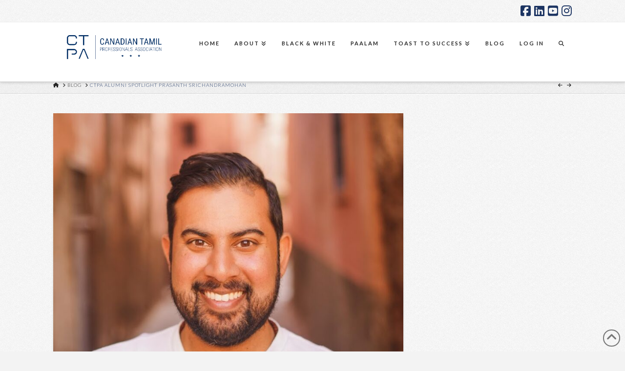

--- FILE ---
content_type: text/html; charset=UTF-8
request_url: https://tamilprofessional.ca/2022/07/ctpa-alumni-spotlight-prasanth-srichandramohan/
body_size: 15257
content:
<!DOCTYPE html>
<html class="no-js" lang="en-CA">
<head>
<meta charset="UTF-8">
<meta name="viewport" content="width=device-width, initial-scale=1.0">
<link rel="pingback" href="https://tamilprofessional.ca/xmlrpc.php">
<title>CTPA Alumni Spotlight Prasanth Srichandramohan | Canadian Tamil Professional Association</title>
<meta name='robots' content='max-image-preview:large' />
	<style>img:is([sizes="auto" i], [sizes^="auto," i]) { contain-intrinsic-size: 3000px 1500px }</style>
	<link rel='dns-prefetch' href='//fonts.googleapis.com' />
<link rel="alternate" type="application/rss+xml" title="Canadian Tamil Professional Association &raquo; Feed" href="https://tamilprofessional.ca/feed/" />
<link rel="alternate" type="application/rss+xml" title="Canadian Tamil Professional Association &raquo; Comments Feed" href="https://tamilprofessional.ca/comments/feed/" />
<link rel='stylesheet' id='wp-block-library-css' href='https://tamilprofessional.ca/wp-includes/css/dist/block-library/style.min.css?ver=6.8.3' type='text/css' media='all' />
<style id='wp-block-library-theme-inline-css' type='text/css'>
.wp-block-audio :where(figcaption){color:#555;font-size:13px;text-align:center}.is-dark-theme .wp-block-audio :where(figcaption){color:#ffffffa6}.wp-block-audio{margin:0 0 1em}.wp-block-code{border:1px solid #ccc;border-radius:4px;font-family:Menlo,Consolas,monaco,monospace;padding:.8em 1em}.wp-block-embed :where(figcaption){color:#555;font-size:13px;text-align:center}.is-dark-theme .wp-block-embed :where(figcaption){color:#ffffffa6}.wp-block-embed{margin:0 0 1em}.blocks-gallery-caption{color:#555;font-size:13px;text-align:center}.is-dark-theme .blocks-gallery-caption{color:#ffffffa6}:root :where(.wp-block-image figcaption){color:#555;font-size:13px;text-align:center}.is-dark-theme :root :where(.wp-block-image figcaption){color:#ffffffa6}.wp-block-image{margin:0 0 1em}.wp-block-pullquote{border-bottom:4px solid;border-top:4px solid;color:currentColor;margin-bottom:1.75em}.wp-block-pullquote cite,.wp-block-pullquote footer,.wp-block-pullquote__citation{color:currentColor;font-size:.8125em;font-style:normal;text-transform:uppercase}.wp-block-quote{border-left:.25em solid;margin:0 0 1.75em;padding-left:1em}.wp-block-quote cite,.wp-block-quote footer{color:currentColor;font-size:.8125em;font-style:normal;position:relative}.wp-block-quote:where(.has-text-align-right){border-left:none;border-right:.25em solid;padding-left:0;padding-right:1em}.wp-block-quote:where(.has-text-align-center){border:none;padding-left:0}.wp-block-quote.is-large,.wp-block-quote.is-style-large,.wp-block-quote:where(.is-style-plain){border:none}.wp-block-search .wp-block-search__label{font-weight:700}.wp-block-search__button{border:1px solid #ccc;padding:.375em .625em}:where(.wp-block-group.has-background){padding:1.25em 2.375em}.wp-block-separator.has-css-opacity{opacity:.4}.wp-block-separator{border:none;border-bottom:2px solid;margin-left:auto;margin-right:auto}.wp-block-separator.has-alpha-channel-opacity{opacity:1}.wp-block-separator:not(.is-style-wide):not(.is-style-dots){width:100px}.wp-block-separator.has-background:not(.is-style-dots){border-bottom:none;height:1px}.wp-block-separator.has-background:not(.is-style-wide):not(.is-style-dots){height:2px}.wp-block-table{margin:0 0 1em}.wp-block-table td,.wp-block-table th{word-break:normal}.wp-block-table :where(figcaption){color:#555;font-size:13px;text-align:center}.is-dark-theme .wp-block-table :where(figcaption){color:#ffffffa6}.wp-block-video :where(figcaption){color:#555;font-size:13px;text-align:center}.is-dark-theme .wp-block-video :where(figcaption){color:#ffffffa6}.wp-block-video{margin:0 0 1em}:root :where(.wp-block-template-part.has-background){margin-bottom:0;margin-top:0;padding:1.25em 2.375em}
</style>
<style id='classic-theme-styles-inline-css' type='text/css'>
/*! This file is auto-generated */
.wp-block-button__link{color:#fff;background-color:#32373c;border-radius:9999px;box-shadow:none;text-decoration:none;padding:calc(.667em + 2px) calc(1.333em + 2px);font-size:1.125em}.wp-block-file__button{background:#32373c;color:#fff;text-decoration:none}
</style>
<link rel='stylesheet' id='wp-components-css' href='https://tamilprofessional.ca/wp-includes/css/dist/components/style.min.css?ver=6.8.3' type='text/css' media='all' />
<link rel='stylesheet' id='wp-preferences-css' href='https://tamilprofessional.ca/wp-includes/css/dist/preferences/style.min.css?ver=6.8.3' type='text/css' media='all' />
<link rel='stylesheet' id='wp-block-editor-css' href='https://tamilprofessional.ca/wp-includes/css/dist/block-editor/style.min.css?ver=6.8.3' type='text/css' media='all' />
<link rel='stylesheet' id='wp-reusable-blocks-css' href='https://tamilprofessional.ca/wp-includes/css/dist/reusable-blocks/style.min.css?ver=6.8.3' type='text/css' media='all' />
<link rel='stylesheet' id='wp-patterns-css' href='https://tamilprofessional.ca/wp-includes/css/dist/patterns/style.min.css?ver=6.8.3' type='text/css' media='all' />
<link rel='stylesheet' id='wp-editor-css' href='https://tamilprofessional.ca/wp-includes/css/dist/editor/style.min.css?ver=6.8.3' type='text/css' media='all' />
<link rel='stylesheet' id='sjb_shortcode_block-cgb-style-css-css' href='https://tamilprofessional.ca/wp-content/plugins/simple-job-board/sjb-block/dist/blocks.style.build.css' type='text/css' media='all' />
<link rel='stylesheet' id='popup-maker-block-library-style-css' href='https://tamilprofessional.ca/wp-content/plugins/popup-maker/dist/packages/block-library-style.css?ver=dbea705cfafe089d65f1' type='text/css' media='all' />
<style id='ce4wp-subscribe-style-inline-css' type='text/css'>
.wp-block-ce4wp-subscribe{max-width:840px;margin:0 auto}.wp-block-ce4wp-subscribe .title{margin-bottom:0}.wp-block-ce4wp-subscribe .subTitle{margin-top:0;font-size:0.8em}.wp-block-ce4wp-subscribe .disclaimer{margin-top:5px;font-size:0.8em}.wp-block-ce4wp-subscribe .disclaimer .disclaimer-label{margin-left:10px}.wp-block-ce4wp-subscribe .inputBlock{width:100%;margin-bottom:10px}.wp-block-ce4wp-subscribe .inputBlock input{width:100%}.wp-block-ce4wp-subscribe .inputBlock label{display:inline-block}.wp-block-ce4wp-subscribe .submit-button{margin-top:25px;display:block}.wp-block-ce4wp-subscribe .required-text{display:inline-block;margin:0;padding:0;margin-left:0.3em}.wp-block-ce4wp-subscribe .onSubmission{height:0;max-width:840px;margin:0 auto}.wp-block-ce4wp-subscribe .firstNameSummary .lastNameSummary{text-transform:capitalize}.wp-block-ce4wp-subscribe .ce4wp-inline-notification{display:flex;flex-direction:row;align-items:center;padding:13px 10px;width:100%;height:40px;border-style:solid;border-color:orange;border-width:1px;border-left-width:4px;border-radius:3px;background:rgba(255,133,15,0.1);flex:none;order:0;flex-grow:1;margin:0px 0px}.wp-block-ce4wp-subscribe .ce4wp-inline-warning-text{font-style:normal;font-weight:normal;font-size:16px;line-height:20px;display:flex;align-items:center;color:#571600;margin-left:9px}.wp-block-ce4wp-subscribe .ce4wp-inline-warning-icon{color:orange}.wp-block-ce4wp-subscribe .ce4wp-inline-warning-arrow{color:#571600;margin-left:auto}.wp-block-ce4wp-subscribe .ce4wp-banner-clickable{cursor:pointer}.ce4wp-link{cursor:pointer}

.no-flex{display:block}.sub-header{margin-bottom:1em}


</style>
<style id='global-styles-inline-css' type='text/css'>
:root{--wp--preset--aspect-ratio--square: 1;--wp--preset--aspect-ratio--4-3: 4/3;--wp--preset--aspect-ratio--3-4: 3/4;--wp--preset--aspect-ratio--3-2: 3/2;--wp--preset--aspect-ratio--2-3: 2/3;--wp--preset--aspect-ratio--16-9: 16/9;--wp--preset--aspect-ratio--9-16: 9/16;--wp--preset--color--black: #000000;--wp--preset--color--cyan-bluish-gray: #abb8c3;--wp--preset--color--white: #ffffff;--wp--preset--color--pale-pink: #f78da7;--wp--preset--color--vivid-red: #cf2e2e;--wp--preset--color--luminous-vivid-orange: #ff6900;--wp--preset--color--luminous-vivid-amber: #fcb900;--wp--preset--color--light-green-cyan: #7bdcb5;--wp--preset--color--vivid-green-cyan: #00d084;--wp--preset--color--pale-cyan-blue: #8ed1fc;--wp--preset--color--vivid-cyan-blue: #0693e3;--wp--preset--color--vivid-purple: #9b51e0;--wp--preset--gradient--vivid-cyan-blue-to-vivid-purple: linear-gradient(135deg,rgba(6,147,227,1) 0%,rgb(155,81,224) 100%);--wp--preset--gradient--light-green-cyan-to-vivid-green-cyan: linear-gradient(135deg,rgb(122,220,180) 0%,rgb(0,208,130) 100%);--wp--preset--gradient--luminous-vivid-amber-to-luminous-vivid-orange: linear-gradient(135deg,rgba(252,185,0,1) 0%,rgba(255,105,0,1) 100%);--wp--preset--gradient--luminous-vivid-orange-to-vivid-red: linear-gradient(135deg,rgba(255,105,0,1) 0%,rgb(207,46,46) 100%);--wp--preset--gradient--very-light-gray-to-cyan-bluish-gray: linear-gradient(135deg,rgb(238,238,238) 0%,rgb(169,184,195) 100%);--wp--preset--gradient--cool-to-warm-spectrum: linear-gradient(135deg,rgb(74,234,220) 0%,rgb(151,120,209) 20%,rgb(207,42,186) 40%,rgb(238,44,130) 60%,rgb(251,105,98) 80%,rgb(254,248,76) 100%);--wp--preset--gradient--blush-light-purple: linear-gradient(135deg,rgb(255,206,236) 0%,rgb(152,150,240) 100%);--wp--preset--gradient--blush-bordeaux: linear-gradient(135deg,rgb(254,205,165) 0%,rgb(254,45,45) 50%,rgb(107,0,62) 100%);--wp--preset--gradient--luminous-dusk: linear-gradient(135deg,rgb(255,203,112) 0%,rgb(199,81,192) 50%,rgb(65,88,208) 100%);--wp--preset--gradient--pale-ocean: linear-gradient(135deg,rgb(255,245,203) 0%,rgb(182,227,212) 50%,rgb(51,167,181) 100%);--wp--preset--gradient--electric-grass: linear-gradient(135deg,rgb(202,248,128) 0%,rgb(113,206,126) 100%);--wp--preset--gradient--midnight: linear-gradient(135deg,rgb(2,3,129) 0%,rgb(40,116,252) 100%);--wp--preset--font-size--small: 13px;--wp--preset--font-size--medium: 20px;--wp--preset--font-size--large: 36px;--wp--preset--font-size--x-large: 42px;--wp--preset--spacing--20: 0.44rem;--wp--preset--spacing--30: 0.67rem;--wp--preset--spacing--40: 1rem;--wp--preset--spacing--50: 1.5rem;--wp--preset--spacing--60: 2.25rem;--wp--preset--spacing--70: 3.38rem;--wp--preset--spacing--80: 5.06rem;--wp--preset--shadow--natural: 6px 6px 9px rgba(0, 0, 0, 0.2);--wp--preset--shadow--deep: 12px 12px 50px rgba(0, 0, 0, 0.4);--wp--preset--shadow--sharp: 6px 6px 0px rgba(0, 0, 0, 0.2);--wp--preset--shadow--outlined: 6px 6px 0px -3px rgba(255, 255, 255, 1), 6px 6px rgba(0, 0, 0, 1);--wp--preset--shadow--crisp: 6px 6px 0px rgba(0, 0, 0, 1);}:where(.is-layout-flex){gap: 0.5em;}:where(.is-layout-grid){gap: 0.5em;}body .is-layout-flex{display: flex;}.is-layout-flex{flex-wrap: wrap;align-items: center;}.is-layout-flex > :is(*, div){margin: 0;}body .is-layout-grid{display: grid;}.is-layout-grid > :is(*, div){margin: 0;}:where(.wp-block-columns.is-layout-flex){gap: 2em;}:where(.wp-block-columns.is-layout-grid){gap: 2em;}:where(.wp-block-post-template.is-layout-flex){gap: 1.25em;}:where(.wp-block-post-template.is-layout-grid){gap: 1.25em;}.has-black-color{color: var(--wp--preset--color--black) !important;}.has-cyan-bluish-gray-color{color: var(--wp--preset--color--cyan-bluish-gray) !important;}.has-white-color{color: var(--wp--preset--color--white) !important;}.has-pale-pink-color{color: var(--wp--preset--color--pale-pink) !important;}.has-vivid-red-color{color: var(--wp--preset--color--vivid-red) !important;}.has-luminous-vivid-orange-color{color: var(--wp--preset--color--luminous-vivid-orange) !important;}.has-luminous-vivid-amber-color{color: var(--wp--preset--color--luminous-vivid-amber) !important;}.has-light-green-cyan-color{color: var(--wp--preset--color--light-green-cyan) !important;}.has-vivid-green-cyan-color{color: var(--wp--preset--color--vivid-green-cyan) !important;}.has-pale-cyan-blue-color{color: var(--wp--preset--color--pale-cyan-blue) !important;}.has-vivid-cyan-blue-color{color: var(--wp--preset--color--vivid-cyan-blue) !important;}.has-vivid-purple-color{color: var(--wp--preset--color--vivid-purple) !important;}.has-black-background-color{background-color: var(--wp--preset--color--black) !important;}.has-cyan-bluish-gray-background-color{background-color: var(--wp--preset--color--cyan-bluish-gray) !important;}.has-white-background-color{background-color: var(--wp--preset--color--white) !important;}.has-pale-pink-background-color{background-color: var(--wp--preset--color--pale-pink) !important;}.has-vivid-red-background-color{background-color: var(--wp--preset--color--vivid-red) !important;}.has-luminous-vivid-orange-background-color{background-color: var(--wp--preset--color--luminous-vivid-orange) !important;}.has-luminous-vivid-amber-background-color{background-color: var(--wp--preset--color--luminous-vivid-amber) !important;}.has-light-green-cyan-background-color{background-color: var(--wp--preset--color--light-green-cyan) !important;}.has-vivid-green-cyan-background-color{background-color: var(--wp--preset--color--vivid-green-cyan) !important;}.has-pale-cyan-blue-background-color{background-color: var(--wp--preset--color--pale-cyan-blue) !important;}.has-vivid-cyan-blue-background-color{background-color: var(--wp--preset--color--vivid-cyan-blue) !important;}.has-vivid-purple-background-color{background-color: var(--wp--preset--color--vivid-purple) !important;}.has-black-border-color{border-color: var(--wp--preset--color--black) !important;}.has-cyan-bluish-gray-border-color{border-color: var(--wp--preset--color--cyan-bluish-gray) !important;}.has-white-border-color{border-color: var(--wp--preset--color--white) !important;}.has-pale-pink-border-color{border-color: var(--wp--preset--color--pale-pink) !important;}.has-vivid-red-border-color{border-color: var(--wp--preset--color--vivid-red) !important;}.has-luminous-vivid-orange-border-color{border-color: var(--wp--preset--color--luminous-vivid-orange) !important;}.has-luminous-vivid-amber-border-color{border-color: var(--wp--preset--color--luminous-vivid-amber) !important;}.has-light-green-cyan-border-color{border-color: var(--wp--preset--color--light-green-cyan) !important;}.has-vivid-green-cyan-border-color{border-color: var(--wp--preset--color--vivid-green-cyan) !important;}.has-pale-cyan-blue-border-color{border-color: var(--wp--preset--color--pale-cyan-blue) !important;}.has-vivid-cyan-blue-border-color{border-color: var(--wp--preset--color--vivid-cyan-blue) !important;}.has-vivid-purple-border-color{border-color: var(--wp--preset--color--vivid-purple) !important;}.has-vivid-cyan-blue-to-vivid-purple-gradient-background{background: var(--wp--preset--gradient--vivid-cyan-blue-to-vivid-purple) !important;}.has-light-green-cyan-to-vivid-green-cyan-gradient-background{background: var(--wp--preset--gradient--light-green-cyan-to-vivid-green-cyan) !important;}.has-luminous-vivid-amber-to-luminous-vivid-orange-gradient-background{background: var(--wp--preset--gradient--luminous-vivid-amber-to-luminous-vivid-orange) !important;}.has-luminous-vivid-orange-to-vivid-red-gradient-background{background: var(--wp--preset--gradient--luminous-vivid-orange-to-vivid-red) !important;}.has-very-light-gray-to-cyan-bluish-gray-gradient-background{background: var(--wp--preset--gradient--very-light-gray-to-cyan-bluish-gray) !important;}.has-cool-to-warm-spectrum-gradient-background{background: var(--wp--preset--gradient--cool-to-warm-spectrum) !important;}.has-blush-light-purple-gradient-background{background: var(--wp--preset--gradient--blush-light-purple) !important;}.has-blush-bordeaux-gradient-background{background: var(--wp--preset--gradient--blush-bordeaux) !important;}.has-luminous-dusk-gradient-background{background: var(--wp--preset--gradient--luminous-dusk) !important;}.has-pale-ocean-gradient-background{background: var(--wp--preset--gradient--pale-ocean) !important;}.has-electric-grass-gradient-background{background: var(--wp--preset--gradient--electric-grass) !important;}.has-midnight-gradient-background{background: var(--wp--preset--gradient--midnight) !important;}.has-small-font-size{font-size: var(--wp--preset--font-size--small) !important;}.has-medium-font-size{font-size: var(--wp--preset--font-size--medium) !important;}.has-large-font-size{font-size: var(--wp--preset--font-size--large) !important;}.has-x-large-font-size{font-size: var(--wp--preset--font-size--x-large) !important;}
:where(.wp-block-post-template.is-layout-flex){gap: 1.25em;}:where(.wp-block-post-template.is-layout-grid){gap: 1.25em;}
:where(.wp-block-columns.is-layout-flex){gap: 2em;}:where(.wp-block-columns.is-layout-grid){gap: 2em;}
:root :where(.wp-block-pullquote){font-size: 1.5em;line-height: 1.6;}
</style>
<link rel='stylesheet' id='king-countdowner-css' href='https://tamilprofessional.ca/wp-content/plugins/easy-countdowner/assets/TimeCircles.css?ver=1.0' type='text/css' media='all' />
<link rel='stylesheet' id='bg-shce-genericons-css' href='https://tamilprofessional.ca/wp-content/plugins/show-hidecollapse-expand/assets/css/genericons/genericons.css?ver=6.8.3' type='text/css' media='all' />
<link rel='stylesheet' id='bg-show-hide-css' href='https://tamilprofessional.ca/wp-content/plugins/show-hidecollapse-expand/assets/css/bg-show-hide.css?ver=6.8.3' type='text/css' media='all' />
<link rel='stylesheet' id='simple-banner-style-css' href='https://tamilprofessional.ca/wp-content/plugins/simple-banner/simple-banner.css?ver=3.2.0' type='text/css' media='all' />
<link rel='stylesheet' id='simple-job-board-google-fonts-css' href='https://fonts.googleapis.com/css?family=Roboto%3A100%2C100i%2C300%2C300i%2C400%2C400i%2C500%2C500i%2C700%2C700i%2C900%2C900i&#038;ver=2.14.1' type='text/css' media='all' />
<link rel='stylesheet' id='sjb-fontawesome-css' href='https://tamilprofessional.ca/wp-content/plugins/simple-job-board/includes/css/font-awesome.min.css?ver=5.15.4' type='text/css' media='all' />
<link rel='stylesheet' id='simple-job-board-jquery-ui-css' href='https://tamilprofessional.ca/wp-content/plugins/simple-job-board/public/css/jquery-ui.css?ver=1.12.1' type='text/css' media='all' />
<link rel='stylesheet' id='simple-job-board-frontend-css' href='https://tamilprofessional.ca/wp-content/plugins/simple-job-board/public/css/simple-job-board-public.css?ver=3.0.0' type='text/css' media='all' />
<link rel='stylesheet' id='godaddy-styles-css' href='https://tamilprofessional.ca/wp-content/mu-plugins/vendor/wpex/godaddy-launch/includes/Dependencies/GoDaddy/Styles/build/latest.css?ver=2.0.2' type='text/css' media='all' />
<link rel='stylesheet' id='x-stack-css' href='https://tamilprofessional.ca/wp-content/themes/x.old/framework/dist/css/site/stacks/integrity-light.css?ver=10.1.8' type='text/css' media='all' />
<style id='cs-inline-css' type='text/css'>
@media (min-width:1200px){.x-hide-xl{display:none !important;}}@media (min-width:979px) and (max-width:1199px){.x-hide-lg{display:none !important;}}@media (min-width:767px) and (max-width:978px){.x-hide-md{display:none !important;}}@media (min-width:480px) and (max-width:766px){.x-hide-sm{display:none !important;}}@media (max-width:479px){.x-hide-xs{display:none !important;}} a,h1 a:hover,h2 a:hover,h3 a:hover,h4 a:hover,h5 a:hover,h6 a:hover,.x-breadcrumb-wrap a:hover,.widget ul li a:hover,.widget ol li a:hover,.widget.widget_text ul li a,.widget.widget_text ol li a,.widget_nav_menu .current-menu-item > a,.x-accordion-heading .x-accordion-toggle:hover,.x-comment-author a:hover,.x-comment-time:hover,.x-recent-posts a:hover .h-recent-posts{color:#1c3462;}a:hover,.widget.widget_text ul li a:hover,.widget.widget_text ol li a:hover,.x-twitter-widget ul li a:hover{color:#1c3462;}.rev_slider_wrapper,a.x-img-thumbnail:hover,.x-slider-container.below,.page-template-template-blank-3-php .x-slider-container.above,.page-template-template-blank-6-php .x-slider-container.above{border-color:#1c3462;}.entry-thumb:before,.x-pagination span.current,.woocommerce-pagination span[aria-current],.flex-direction-nav a,.flex-control-nav a:hover,.flex-control-nav a.flex-active,.mejs-time-current,.x-dropcap,.x-skill-bar .bar,.x-pricing-column.featured h2,.h-comments-title small,.x-entry-share .x-share:hover,.x-highlight,.x-recent-posts .x-recent-posts-img:after{background-color:#1c3462;}.x-nav-tabs > .active > a,.x-nav-tabs > .active > a:hover{box-shadow:inset 0 3px 0 0 #1c3462;}.x-main{width:calc(70% - 2.463055%);}.x-sidebar{width:calc(100% - 2.463055% - 70%);}.x-comment-author,.x-comment-time,.comment-form-author label,.comment-form-email label,.comment-form-url label,.comment-form-rating label,.comment-form-comment label,.widget_calendar #wp-calendar caption,.widget.widget_rss li .rsswidget{font-family:"Lato",sans-serif;font-weight:300;text-transform:uppercase;}.p-landmark-sub,.p-meta,input,button,select,textarea{font-family:"Lato",sans-serif;}.widget ul li a,.widget ol li a,.x-comment-time{color:#000000;}.widget_text ol li a,.widget_text ul li a{color:#1c3462;}.widget_text ol li a:hover,.widget_text ul li a:hover{color:#1c3462;}.comment-form-author label,.comment-form-email label,.comment-form-url label,.comment-form-rating label,.comment-form-comment label,.widget_calendar #wp-calendar th,.p-landmark-sub strong,.widget_tag_cloud .tagcloud a:hover,.widget_tag_cloud .tagcloud a:active,.entry-footer a:hover,.entry-footer a:active,.x-breadcrumbs .current,.x-comment-author,.x-comment-author a{color:#1c3462;}.widget_calendar #wp-calendar th{border-color:#1c3462;}.h-feature-headline span i{background-color:#1c3462;}@media (max-width:978.98px){}html{font-size:15px;}@media (min-width:480px){html{font-size:15px;}}@media (min-width:767px){html{font-size:15px;}}@media (min-width:979px){html{font-size:15px;}}@media (min-width:1200px){html{font-size:15px;}}body{font-style:normal;font-weight:300;color:#000000;background:#f3f3f3 url(//theme.co/media/bg-integrity-1.png) center top repeat;}.w-b{font-weight:300 !important;}h1,h2,h3,h4,h5,h6,.h1,.h2,.h3,.h4,.h5,.h6{font-family:"Lato",sans-serif;font-style:normal;font-weight:300;text-transform:uppercase;}h1,.h1{letter-spacing:-0.017em;}h2,.h2{letter-spacing:-0.023em;}h3,.h3{letter-spacing:-0.029em;}h4,.h4{letter-spacing:-0.039em;}h5,.h5{letter-spacing:-0.044em;}h6,.h6{letter-spacing:-0.067em;}.w-h{font-weight:300 !important;}.x-container.width{width:83%;}.x-container.max{max-width:1200px;}.x-bar-content.x-container.width{flex-basis:83%;}.x-main.full{float:none;display:block;width:auto;}@media (max-width:978.98px){.x-main.full,.x-main.left,.x-main.right,.x-sidebar.left,.x-sidebar.right{float:none;display:block;width:auto !important;}}.entry-header,.entry-content{font-size:1rem;}body,input,button,select,textarea{font-family:"Lato",sans-serif;}h1,h2,h3,h4,h5,h6,.h1,.h2,.h3,.h4,.h5,.h6,h1 a,h2 a,h3 a,h4 a,h5 a,h6 a,.h1 a,.h2 a,.h3 a,.h4 a,.h5 a,.h6 a,blockquote{color:#1c3462;}.cfc-h-tx{color:#1c3462 !important;}.cfc-h-bd{border-color:#1c3462 !important;}.cfc-h-bg{background-color:#1c3462 !important;}.cfc-b-tx{color:#000000 !important;}.cfc-b-bd{border-color:#000000 !important;}.cfc-b-bg{background-color:#000000 !important;}.x-btn,.button,[type="submit"]{color:rgb(255,255,255);border-color:#1c3462;background-color:#1c3462;text-shadow:0 0.075em 0.075em rgba(0,0,0,0.5);}.x-btn:hover,.button:hover,[type="submit"]:hover{color:;border-color:#1c3462;background-color:rgb(42,91,182);text-shadow:0 0.075em 0.075em rgba(0,0,0,0.5);}.x-btn.x-btn-real,.x-btn.x-btn-real:hover{margin-bottom:0.25em;text-shadow:0 0.075em 0.075em rgba(0,0,0,0.65);}.x-btn.x-btn-real{box-shadow:0 0.25em 0 0 #a71000,0 4px 9px rgba(0,0,0,0.75);}.x-btn.x-btn-real:hover{box-shadow:0 0.25em 0 0 #a71000,0 4px 9px rgba(0,0,0,0.75);}.x-btn.x-btn-flat,.x-btn.x-btn-flat:hover{margin-bottom:0;text-shadow:0 0.075em 0.075em rgba(0,0,0,0.65);box-shadow:none;}.x-btn.x-btn-transparent,.x-btn.x-btn-transparent:hover{margin-bottom:0;border-width:3px;text-shadow:none;text-transform:uppercase;background-color:transparent;box-shadow:none;}.h-widget:before,.x-flickr-widget .h-widget:before,.x-dribbble-widget .h-widget:before{position:relative;font-weight:normal;font-style:normal;line-height:1;text-decoration:inherit;-webkit-font-smoothing:antialiased;speak:none;}.h-widget:before{padding-right:0.4em;font-family:"fontawesome";}.x-flickr-widget .h-widget:before,.x-dribbble-widget .h-widget:before{top:0.025em;padding-right:0.35em;font-family:"foundationsocial";font-size:0.785em;}.widget_archive .h-widget:before{content:"\f303";top:-0.045em;font-size:0.925em;}.widget_calendar .h-widget:before{content:"\f073";top:-0.0825em;font-size:0.85em;}.widget_categories .h-widget:before,.widget_product_categories .h-widget:before{content:"\f02e";font-size:0.95em;}.widget_nav_menu .h-widget:before,.widget_layered_nav .h-widget:before{content:"\f0c9";}.widget_meta .h-widget:before{content:"\f0fe";top:-0.065em;font-size:0.895em;}.widget_pages .h-widget:before{font-family:"FontAwesomeRegular";content:"\f15c";top:-0.065em;font-size:0.85em;}.widget_recent_reviews .h-widget:before,.widget_recent_comments .h-widget:before{content:"\f086";top:-0.065em;font-size:0.895em;}.widget_recent_entries .h-widget:before{content:"\f02d";top:-0.045em;font-size:0.875em;}.widget_rss .h-widget:before{content:"\f09e";padding-right:0.2em;}.widget_search .h-widget:before,.widget_product_search .h-widget:before{content:"\f0a4";top:-0.075em;font-size:0.85em;}.widget_tag_cloud .h-widget:before,.widget_product_tag_cloud .h-widget:before{content:"\f02c";font-size:0.925em;}.widget_text .h-widget:before{content:"\f054";padding-right:0.4em;font-size:0.925em;}.x-dribbble-widget .h-widget:before{content:"\f009";}.x-flickr-widget .h-widget:before{content:"\f010";padding-right:0.35em;}.widget_best_sellers .h-widget:before{content:"\f091";top:-0.0975em;font-size:0.815em;}.widget_shopping_cart .h-widget:before{content:"\f07a";top:-0.05em;font-size:0.945em;}.widget_products .h-widget:before{content:"\f0f2";top:-0.05em;font-size:0.945em;}.widget_featured_products .h-widget:before{content:"\f0a3";}.widget_layered_nav_filters .h-widget:before{content:"\f046";top:1px;}.widget_onsale .h-widget:before{content:"\f02b";font-size:0.925em;}.widget_price_filter .h-widget:before{content:"\f0d6";font-size:1.025em;}.widget_random_products .h-widget:before{content:"\f074";font-size:0.925em;}.widget_recently_viewed_products .h-widget:before{content:"\f06e";}.widget_recent_products .h-widget:before{content:"\f08d";top:-0.035em;font-size:0.9em;}.widget_top_rated_products .h-widget:before{content:"\f075";top:-0.145em;font-size:0.885em;}.x-topbar .p-info a:hover,.x-widgetbar .widget ul li a:hover{color:#1c3462;}.x-topbar{background-color:transparent;}.x-topbar .p-info,.x-topbar .p-info a,.x-navbar .desktop .x-nav > li > a,.x-navbar .desktop .sub-menu a,.x-navbar .mobile .x-nav li > a,.x-breadcrumb-wrap a,.x-breadcrumbs .delimiter{color:#272727;}.x-navbar .desktop .x-nav > li > a:hover,.x-navbar .desktop .x-nav > .x-active > a,.x-navbar .desktop .x-nav > .current-menu-item > a,.x-navbar .desktop .sub-menu a:hover,.x-navbar .desktop .sub-menu .x-active > a,.x-navbar .desktop .sub-menu .current-menu-item > a,.x-navbar .desktop .x-nav .x-megamenu > .sub-menu > li > a,.x-navbar .mobile .x-nav li > a:hover,.x-navbar .mobile .x-nav .x-active > a,.x-navbar .mobile .x-nav .current-menu-item > a{color:#b7b7b7;}.x-navbar .desktop .x-nav > li > a:hover,.x-navbar .desktop .x-nav > .x-active > a,.x-navbar .desktop .x-nav > .current-menu-item > a{box-shadow:inset 0 4px 0 0 #1c3462;}.x-navbar .desktop .x-nav > li > a{height:90px;padding-top:37px;}.x-navbar-fixed-top-active .x-navbar-wrap{margin-bottom:1px;}.x-navbar .desktop .x-nav > li ul{top:calc(90px - 15px);}@media (max-width:979px){.x-navbar-fixed-top-active .x-navbar-wrap{margin-bottom:0;}}body.x-navbar-fixed-top-active .x-navbar-wrap{height:90px;}.x-navbar-inner{min-height:90px;}.x-brand{margin-top:-20px;font-family:"Lato",sans-serif;font-size:38px;font-style:normal;font-weight:100;letter-spacing:-0.079em;text-transform:uppercase;color:#272727;}.x-brand:hover,.x-brand:focus{color:#272727;}.x-brand img{width:calc(500px / 2);}.x-navbar .x-nav-wrap .x-nav > li > a{font-family:"Lato",sans-serif;font-style:normal;font-weight:700;letter-spacing:0.182em;text-transform:uppercase;}.x-navbar .desktop .x-nav > li > a{font-size:11px;}.x-navbar .desktop .x-nav > li > a:not(.x-btn-navbar-woocommerce){padding-left:16px;padding-right:16px;}.x-navbar .desktop .x-nav > li > a > span{margin-right:-0.182em;}.x-btn-navbar{margin-top:19px;}.x-btn-navbar,.x-btn-navbar.collapsed{font-size:24px;}@media (max-width:979px){body.x-navbar-fixed-top-active .x-navbar-wrap{height:auto;}.x-widgetbar{left:0;right:0;}}.bg .mejs-container,.x-video .mejs-container{position:unset !important;} @font-face{font-family:'FontAwesomePro';font-style:normal;font-weight:900;font-display:block;src:url('https://tamilprofessional.ca/wp-content/plugins/cornerstone/assets/fonts/fa-solid-900.woff2?ver=6.7.2') format('woff2'),url('https://tamilprofessional.ca/wp-content/plugins/cornerstone/assets/fonts/fa-solid-900.ttf?ver=6.7.2') format('truetype');}[data-x-fa-pro-icon]{font-family:"FontAwesomePro" !important;}[data-x-fa-pro-icon]:before{content:attr(data-x-fa-pro-icon);}[data-x-icon],[data-x-icon-o],[data-x-icon-l],[data-x-icon-s],[data-x-icon-b],[data-x-icon-sr],[data-x-icon-ss],[data-x-icon-sl],[data-x-fa-pro-icon],[class*="cs-fa-"]{display:inline-flex;font-style:normal;font-weight:400;text-decoration:inherit;text-rendering:auto;-webkit-font-smoothing:antialiased;-moz-osx-font-smoothing:grayscale;}[data-x-icon].left,[data-x-icon-o].left,[data-x-icon-l].left,[data-x-icon-s].left,[data-x-icon-b].left,[data-x-icon-sr].left,[data-x-icon-ss].left,[data-x-icon-sl].left,[data-x-fa-pro-icon].left,[class*="cs-fa-"].left{margin-right:0.5em;}[data-x-icon].right,[data-x-icon-o].right,[data-x-icon-l].right,[data-x-icon-s].right,[data-x-icon-b].right,[data-x-icon-sr].right,[data-x-icon-ss].right,[data-x-icon-sl].right,[data-x-fa-pro-icon].right,[class*="cs-fa-"].right{margin-left:0.5em;}[data-x-icon]:before,[data-x-icon-o]:before,[data-x-icon-l]:before,[data-x-icon-s]:before,[data-x-icon-b]:before,[data-x-icon-sr]:before,[data-x-icon-ss]:before,[data-x-icon-sl]:before,[data-x-fa-pro-icon]:before,[class*="cs-fa-"]:before{line-height:1;}@font-face{font-family:'FontAwesome';font-style:normal;font-weight:900;font-display:block;src:url('https://tamilprofessional.ca/wp-content/plugins/cornerstone/assets/fonts/fa-solid-900.woff2?ver=6.7.2') format('woff2'),url('https://tamilprofessional.ca/wp-content/plugins/cornerstone/assets/fonts/fa-solid-900.ttf?ver=6.7.2') format('truetype');}[data-x-icon],[data-x-icon-s],[data-x-icon][class*="cs-fa-"]{font-family:"FontAwesome" !important;font-weight:900;}[data-x-icon]:before,[data-x-icon][class*="cs-fa-"]:before{content:attr(data-x-icon);}[data-x-icon-s]:before{content:attr(data-x-icon-s);}@font-face{font-family:'FontAwesomeRegular';font-style:normal;font-weight:400;font-display:block;src:url('https://tamilprofessional.ca/wp-content/plugins/cornerstone/assets/fonts/fa-regular-400.woff2?ver=6.7.2') format('woff2'),url('https://tamilprofessional.ca/wp-content/plugins/cornerstone/assets/fonts/fa-regular-400.ttf?ver=6.7.2') format('truetype');}@font-face{font-family:'FontAwesomePro';font-style:normal;font-weight:400;font-display:block;src:url('https://tamilprofessional.ca/wp-content/plugins/cornerstone/assets/fonts/fa-regular-400.woff2?ver=6.7.2') format('woff2'),url('https://tamilprofessional.ca/wp-content/plugins/cornerstone/assets/fonts/fa-regular-400.ttf?ver=6.7.2') format('truetype');}[data-x-icon-o]{font-family:"FontAwesomeRegular" !important;}[data-x-icon-o]:before{content:attr(data-x-icon-o);}@font-face{font-family:'FontAwesomeLight';font-style:normal;font-weight:300;font-display:block;src:url('https://tamilprofessional.ca/wp-content/plugins/cornerstone/assets/fonts/fa-light-300.woff2?ver=6.7.2') format('woff2'),url('https://tamilprofessional.ca/wp-content/plugins/cornerstone/assets/fonts/fa-light-300.ttf?ver=6.7.2') format('truetype');}@font-face{font-family:'FontAwesomePro';font-style:normal;font-weight:300;font-display:block;src:url('https://tamilprofessional.ca/wp-content/plugins/cornerstone/assets/fonts/fa-light-300.woff2?ver=6.7.2') format('woff2'),url('https://tamilprofessional.ca/wp-content/plugins/cornerstone/assets/fonts/fa-light-300.ttf?ver=6.7.2') format('truetype');}[data-x-icon-l]{font-family:"FontAwesomeLight" !important;font-weight:300;}[data-x-icon-l]:before{content:attr(data-x-icon-l);}@font-face{font-family:'FontAwesomeBrands';font-style:normal;font-weight:normal;font-display:block;src:url('https://tamilprofessional.ca/wp-content/plugins/cornerstone/assets/fonts/fa-brands-400.woff2?ver=6.7.2') format('woff2'),url('https://tamilprofessional.ca/wp-content/plugins/cornerstone/assets/fonts/fa-brands-400.ttf?ver=6.7.2') format('truetype');}[data-x-icon-b]{font-family:"FontAwesomeBrands" !important;}[data-x-icon-b]:before{content:attr(data-x-icon-b);}.widget.widget_rss li .rsswidget:before{content:"\f35d";padding-right:0.4em;font-family:"FontAwesome";} 
</style>
<!--n2css--><!--n2js--><script type="text/javascript" src="https://tamilprofessional.ca/wp-includes/js/jquery/jquery.min.js?ver=3.7.1" id="jquery-core-js"></script>
<script type="text/javascript" src="https://tamilprofessional.ca/wp-includes/js/jquery/jquery-migrate.min.js?ver=3.4.1" id="jquery-migrate-js"></script>
<script type="text/javascript" src="https://tamilprofessional.ca/wp-content/plugins/easy-countdowner/assets/TimeCircles.js?ver=1.0" id="king-countdowner-js-js"></script>
<script type="text/javascript" src="//tamilprofessional.ca/wp-content/plugins/revslider/sr6/assets/js/rbtools.min.js?ver=6.7.40" id="tp-tools-js"></script>
<script type="text/javascript" src="//tamilprofessional.ca/wp-content/plugins/revslider/sr6/assets/js/rs6.min.js?ver=6.7.40" id="revmin-js"></script>
<script type="text/javascript" id="simple-banner-script-js-before">
/* <![CDATA[ */
const simpleBannerScriptParams = {"pro_version_enabled":"","debug_mode":false,"id":3354,"version":"3.2.0","banner_params":[{"hide_simple_banner":false,"simple_banner_prepend_element":false,"simple_banner_position":false,"header_margin":false,"header_padding":false,"wp_body_open_enabled":false,"wp_body_open":true,"simple_banner_z_index":false,"simple_banner_text":false,"disabled_on_current_page":false,"disabled_pages_array":[],"is_current_page_a_post":true,"disabled_on_posts":false,"simple_banner_disabled_page_paths":false,"simple_banner_font_size":false,"simple_banner_color":false,"simple_banner_text_color":false,"simple_banner_link_color":false,"simple_banner_close_color":false,"simple_banner_custom_css":false,"simple_banner_scrolling_custom_css":false,"simple_banner_text_custom_css":false,"simple_banner_button_css":false,"site_custom_css":false,"keep_site_custom_css":false,"site_custom_js":false,"keep_site_custom_js":false,"close_button_enabled":false,"close_button_expiration":false,"close_button_cookie_set":false,"current_date":{"date":"2026-01-20 00:35:54.145897","timezone_type":3,"timezone":"UTC"},"start_date":{"date":"2026-01-20 00:35:54.145911","timezone_type":3,"timezone":"UTC"},"end_date":{"date":"2026-01-20 00:35:54.145920","timezone_type":3,"timezone":"UTC"},"simple_banner_start_after_date":false,"simple_banner_remove_after_date":false,"simple_banner_insert_inside_element":false}]}
/* ]]> */
</script>
<script type="text/javascript" src="https://tamilprofessional.ca/wp-content/plugins/simple-banner/simple-banner.js?ver=3.2.0" id="simple-banner-script-js"></script>
<script type="text/javascript" src="https://tamilprofessional.ca/wp-content/plugins/google-analyticator/external-tracking.min.js?ver=6.5.7" id="ga-external-tracking-js"></script>
<link rel="https://api.w.org/" href="https://tamilprofessional.ca/wp-json/" /><link rel="alternate" title="JSON" type="application/json" href="https://tamilprofessional.ca/wp-json/wp/v2/posts/3354" /><link rel="canonical" href="https://tamilprofessional.ca/2022/07/ctpa-alumni-spotlight-prasanth-srichandramohan/" />
<link rel='shortlink' href='https://tamilprofessional.ca/?p=3354' />
<link rel="alternate" title="oEmbed (JSON)" type="application/json+oembed" href="https://tamilprofessional.ca/wp-json/oembed/1.0/embed?url=https%3A%2F%2Ftamilprofessional.ca%2F2022%2F07%2Fctpa-alumni-spotlight-prasanth-srichandramohan%2F" />
<link rel="alternate" title="oEmbed (XML)" type="text/xml+oembed" href="https://tamilprofessional.ca/wp-json/oembed/1.0/embed?url=https%3A%2F%2Ftamilprofessional.ca%2F2022%2F07%2Fctpa-alumni-spotlight-prasanth-srichandramohan%2F&#038;format=xml" />
			<!-- DO NOT COPY THIS SNIPPET! Start of Page Analytics Tracking for HubSpot WordPress plugin v11.3.37-->
			<script class="hsq-set-content-id" data-content-id="blog-post">
				var _hsq = _hsq || [];
				_hsq.push(["setContentType", "blog-post"]);
			</script>
			<!-- DO NOT COPY THIS SNIPPET! End of Page Analytics Tracking for HubSpot WordPress plugin -->
			<style id="simple-banner-background-color" type="text/css">.simple-banner{background: #024985;}</style><style id="simple-banner-text-color" type="text/css">.simple-banner .simple-banner-text{color: #ffffff;}</style><style id="simple-banner-link-color" type="text/css">.simple-banner .simple-banner-text a{color:#f16521;}</style><style id="simple-banner-z-index" type="text/css">.simple-banner{z-index: 99999;}</style><style id="simple-banner-site-custom-css-dummy" type="text/css"></style><script id="simple-banner-site-custom-js-dummy" type="text/javascript"></script>            
            
<!-- Meta Pixel Code -->
<script type='text/javascript'>
!function(f,b,e,v,n,t,s){if(f.fbq)return;n=f.fbq=function(){n.callMethod?
n.callMethod.apply(n,arguments):n.queue.push(arguments)};if(!f._fbq)f._fbq=n;
n.push=n;n.loaded=!0;n.version='2.0';n.queue=[];t=b.createElement(e);t.async=!0;
t.src=v;s=b.getElementsByTagName(e)[0];s.parentNode.insertBefore(t,s)}(window,
document,'script','https://connect.facebook.net/en_US/fbevents.js');
</script>
<!-- End Meta Pixel Code -->
<script type='text/javascript'>var url = window.location.origin + '?ob=open-bridge';
            fbq('set', 'openbridge', '4807403182692082', url);
fbq('init', '4807403182692082', {}, {
    "agent": "wordpress-6.8.3-4.1.5"
})</script><script type='text/javascript'>
    fbq('track', 'PageView', []);
  </script><meta name="generator" content="Powered by Slider Revolution 6.7.40 - responsive, Mobile-Friendly Slider Plugin for WordPress with comfortable drag and drop interface." />
<link rel="icon" href="https://tamilprofessional.ca/wp-content/uploads/2017/07/cropped-FavIcon1-32x32.png" sizes="32x32" />
<link rel="icon" href="https://tamilprofessional.ca/wp-content/uploads/2017/07/cropped-FavIcon1-192x192.png" sizes="192x192" />
<link rel="apple-touch-icon" href="https://tamilprofessional.ca/wp-content/uploads/2017/07/cropped-FavIcon1-180x180.png" />
<meta name="msapplication-TileImage" content="https://tamilprofessional.ca/wp-content/uploads/2017/07/cropped-FavIcon1-270x270.png" />
<!-- Google Analytics Tracking by Google Analyticator 6.5.7 -->
<script type="text/javascript">
    var analyticsFileTypes = [];
    var analyticsSnippet = 'enabled';
    var analyticsEventTracking = 'enabled';
</script>
<script type="text/javascript">
	var _gaq = _gaq || [];
  
	_gaq.push(['_setAccount', 'G-00NX5P3KWZ']);
    _gaq.push(['_addDevId', 'i9k95']); // Google Analyticator App ID with Google
	_gaq.push(['_trackPageview']);

	(function() {
		var ga = document.createElement('script'); ga.type = 'text/javascript'; ga.async = true;
		                ga.src = ('https:' == document.location.protocol ? 'https://ssl' : 'http://www') + '.google-analytics.com/ga.js';
		                var s = document.getElementsByTagName('script')[0]; s.parentNode.insertBefore(ga, s);
	})();
</script>
<script>function setREVStartSize(e){
			//window.requestAnimationFrame(function() {
				window.RSIW = window.RSIW===undefined ? window.innerWidth : window.RSIW;
				window.RSIH = window.RSIH===undefined ? window.innerHeight : window.RSIH;
				try {
					var pw = document.getElementById(e.c).parentNode.offsetWidth,
						newh;
					pw = pw===0 || isNaN(pw) || (e.l=="fullwidth" || e.layout=="fullwidth") ? window.RSIW : pw;
					e.tabw = e.tabw===undefined ? 0 : parseInt(e.tabw);
					e.thumbw = e.thumbw===undefined ? 0 : parseInt(e.thumbw);
					e.tabh = e.tabh===undefined ? 0 : parseInt(e.tabh);
					e.thumbh = e.thumbh===undefined ? 0 : parseInt(e.thumbh);
					e.tabhide = e.tabhide===undefined ? 0 : parseInt(e.tabhide);
					e.thumbhide = e.thumbhide===undefined ? 0 : parseInt(e.thumbhide);
					e.mh = e.mh===undefined || e.mh=="" || e.mh==="auto" ? 0 : parseInt(e.mh,0);
					if(e.layout==="fullscreen" || e.l==="fullscreen")
						newh = Math.max(e.mh,window.RSIH);
					else{
						e.gw = Array.isArray(e.gw) ? e.gw : [e.gw];
						for (var i in e.rl) if (e.gw[i]===undefined || e.gw[i]===0) e.gw[i] = e.gw[i-1];
						e.gh = e.el===undefined || e.el==="" || (Array.isArray(e.el) && e.el.length==0)? e.gh : e.el;
						e.gh = Array.isArray(e.gh) ? e.gh : [e.gh];
						for (var i in e.rl) if (e.gh[i]===undefined || e.gh[i]===0) e.gh[i] = e.gh[i-1];
											
						var nl = new Array(e.rl.length),
							ix = 0,
							sl;
						e.tabw = e.tabhide>=pw ? 0 : e.tabw;
						e.thumbw = e.thumbhide>=pw ? 0 : e.thumbw;
						e.tabh = e.tabhide>=pw ? 0 : e.tabh;
						e.thumbh = e.thumbhide>=pw ? 0 : e.thumbh;
						for (var i in e.rl) nl[i] = e.rl[i]<window.RSIW ? 0 : e.rl[i];
						sl = nl[0];
						for (var i in nl) if (sl>nl[i] && nl[i]>0) { sl = nl[i]; ix=i;}
						var m = pw>(e.gw[ix]+e.tabw+e.thumbw) ? 1 : (pw-(e.tabw+e.thumbw)) / (e.gw[ix]);
						newh =  (e.gh[ix] * m) + (e.tabh + e.thumbh);
					}
					var el = document.getElementById(e.c);
					if (el!==null && el) el.style.height = newh+"px";
					el = document.getElementById(e.c+"_wrapper");
					if (el!==null && el) {
						el.style.height = newh+"px";
						el.style.display = "block";
					}
				} catch(e){
					console.log("Failure at Presize of Slider:" + e)
				}
			//});
		  };</script>
<link rel="stylesheet" href="//fonts.googleapis.com/css?family=Lato:300,300i,700,700i,100&#038;subset=latin,latin-ext&#038;display=auto" type="text/css" media="all" crossorigin="anonymous" data-x-google-fonts/></head>
<body class="wp-singular post-template-default single single-post postid-3354 single-format-standard wp-theme-xold x x-integrity x-integrity-light x-full-width-layout-active x-content-sidebar-active x-post-meta-disabled x-navbar-fixed-top-active cornerstone-v7_7_11 x-v10_1_8">

  
<!-- Meta Pixel Code -->
<noscript>
<img height="1" width="1" style="display:none" alt="fbpx"
src="https://www.facebook.com/tr?id=4807403182692082&ev=PageView&noscript=1" />
</noscript>
<!-- End Meta Pixel Code -->

  
  <div id="x-root" class="x-root">

    
    <div id="top" class="site">

    <header class="masthead masthead-inline" role="banner">

  <div class="x-topbar">
    <div class="x-topbar-inner x-container max width">
            <div class="x-social-global"><a href="https://www.facebook.com/tamilprofessionals/" class="facebook" title="Facebook" target="_blank" rel=""><i class="x-icon-facebook-square" data-x-icon-b="&#xf082;" aria-hidden="true"></i></a><a href="https://www.linkedin.com/company/9369871" class="linkedin" title="LinkedIn" target="_blank" rel=""><i class="x-icon-linkedin-square" data-x-icon-b="&#xf08c;" aria-hidden="true"></i></a><a href="https://www.youtube.com/channel/UC1a9eqjQbCGjiyOsHtklw2g/" class="youtube" title="YouTube" target="_blank" rel=""><i class="x-icon-youtube-square" data-x-icon-b="&#xf431;" aria-hidden="true"></i></a><a href="https://www.instagram.com/ctpa_/" class="instagram" title="Instagram" target="_blank" rel=""><i class="x-icon-instagram" data-x-icon-b="&#xf16d;" aria-hidden="true"></i></a></div>    </div>
  </div>



  <div class="x-navbar-wrap">
    <div class="x-navbar">
      <div class="x-navbar-inner">
        <div class="x-container max width">
          
<a href="https://tamilprofessional.ca/" class="x-brand img">
  <img src="//tamilprofessional.ca/wp-content/uploads/2017/07/CTPA_Logo_Transparent.png" alt="Canadian Tamil Professional Association"></a>
          
<a href="#" id="x-btn-navbar" class="x-btn-navbar collapsed" data-x-toggle="collapse-b" data-x-toggleable="x-nav-wrap-mobile" aria-expanded="false" aria-controls="x-nav-wrap-mobile" role="button">
  <i class="x-icon-bars" data-x-icon-s="&#xf0c9;"></i>
  <span class="visually-hidden">Navigation</span>
</a>

<nav class="x-nav-wrap desktop" role="navigation">
  <ul id="menu-top-menu" class="x-nav"><li id="menu-item-21" class="menu-item menu-item-type-custom menu-item-object-custom menu-item-home menu-item-21"><a href="https://tamilprofessional.ca/"><span>Home</span></a></li>
<li id="menu-item-4274" class="menu-item menu-item-type-custom menu-item-object-custom menu-item-has-children menu-item-4274"><a href="https://tamilprofessional.ca/about-us"><span>About</span></a>
<ul class="sub-menu">
	<li id="menu-item-4254" class="menu-item menu-item-type-post_type menu-item-object-page menu-item-4254"><a href="https://tamilprofessional.ca/about-us/"><span>About Us</span></a></li>
	<li id="menu-item-5062" class="menu-item menu-item-type-post_type menu-item-object-page menu-item-5062"><a href="https://tamilprofessional.ca/our-leadership-2025/"><span>Our Board of Directors</span></a></li>
	<li id="menu-item-5092" class="menu-item menu-item-type-post_type menu-item-object-page menu-item-5092"><a href="https://tamilprofessional.ca/our-department-heads-2025/"><span>Our Department Heads</span></a></li>
	<li id="menu-item-5260" class="menu-item menu-item-type-post_type menu-item-object-page menu-item-5260"><a href="https://tamilprofessional.ca/sponsorships/"><span>Our Sponsors</span></a></li>
	<li id="menu-item-361" class="menu-item menu-item-type-post_type menu-item-object-page menu-item-has-children menu-item-361"><a href="https://tamilprofessional.ca/get-involved/"><span>Get Involved</span></a>
	<ul class="sub-menu">
		<li id="menu-item-3170" class="menu-item menu-item-type-custom menu-item-object-custom menu-item-3170"><a href="https://forms.gle/3UsTsJoRfdjhW9FS7"><span>Volunteer with us</span></a></li>
	</ul>
</li>
</ul>
</li>
<li id="menu-item-5419" class="menu-item menu-item-type-post_type menu-item-object-page menu-item-5419"><a href="https://tamilprofessional.ca/black-white/"><span>Black &#038; White</span></a></li>
<li id="menu-item-5140" class="menu-item menu-item-type-post_type menu-item-object-page menu-item-5140"><a href="https://tamilprofessional.ca/paalam/"><span>Paalam</span></a></li>
<li id="menu-item-3062" class="menu-item menu-item-type-custom menu-item-object-custom menu-item-has-children menu-item-3062"><a href="https://tamilprofessional.ca/toast-to-success-awards-2025/"><span>Toast to Success</span></a>
<ul class="sub-menu">
	<li id="menu-item-2694" class="menu-item menu-item-type-post_type menu-item-object-page menu-item-2694"><a href="https://tamilprofessional.ca/iamatamilprofessional/"><span>#IAmATamilProfessional</span></a></li>
</ul>
</li>
<li id="menu-item-23" class="menu-item menu-item-type-post_type menu-item-object-page current_page_parent menu-item-23"><a href="https://tamilprofessional.ca/blog/"><span>Blog</span></a></li>
<li id="menu-item-2040" class="menu-item menu-item-type-custom menu-item-object-custom menu-item-2040"><a href="https://tamilprofessional.z2systems.com/np/clients/tamilprofessional/login.jsp"><span>Log in</span></a></li>
<li class="menu-item x-menu-item x-menu-item-search"><a href="#" class="x-btn-navbar-search"><span><i class="x-icon-search" data-x-icon-s="&#xf002;" aria-hidden="true"></i><span class="x-hidden-desktop"> Search</span></span></a></li></ul></nav>

<div id="x-nav-wrap-mobile" class="x-nav-wrap mobile x-collapsed" data-x-toggleable="x-nav-wrap-mobile" data-x-toggle-collapse="1" aria-hidden="true" aria-labelledby="x-btn-navbar">
  <ul id="menu-top-menu-1" class="x-nav"><li class="menu-item menu-item-type-custom menu-item-object-custom menu-item-home menu-item-21"><a href="https://tamilprofessional.ca/"><span>Home</span></a></li>
<li class="menu-item menu-item-type-custom menu-item-object-custom menu-item-has-children menu-item-4274"><a href="https://tamilprofessional.ca/about-us"><span>About</span></a>
<ul class="sub-menu">
	<li class="menu-item menu-item-type-post_type menu-item-object-page menu-item-4254"><a href="https://tamilprofessional.ca/about-us/"><span>About Us</span></a></li>
	<li class="menu-item menu-item-type-post_type menu-item-object-page menu-item-5062"><a href="https://tamilprofessional.ca/our-leadership-2025/"><span>Our Board of Directors</span></a></li>
	<li class="menu-item menu-item-type-post_type menu-item-object-page menu-item-5092"><a href="https://tamilprofessional.ca/our-department-heads-2025/"><span>Our Department Heads</span></a></li>
	<li class="menu-item menu-item-type-post_type menu-item-object-page menu-item-5260"><a href="https://tamilprofessional.ca/sponsorships/"><span>Our Sponsors</span></a></li>
	<li class="menu-item menu-item-type-post_type menu-item-object-page menu-item-has-children menu-item-361"><a href="https://tamilprofessional.ca/get-involved/"><span>Get Involved</span></a>
	<ul class="sub-menu">
		<li class="menu-item menu-item-type-custom menu-item-object-custom menu-item-3170"><a href="https://forms.gle/3UsTsJoRfdjhW9FS7"><span>Volunteer with us</span></a></li>
	</ul>
</li>
</ul>
</li>
<li class="menu-item menu-item-type-post_type menu-item-object-page menu-item-5419"><a href="https://tamilprofessional.ca/black-white/"><span>Black &#038; White</span></a></li>
<li class="menu-item menu-item-type-post_type menu-item-object-page menu-item-5140"><a href="https://tamilprofessional.ca/paalam/"><span>Paalam</span></a></li>
<li class="menu-item menu-item-type-custom menu-item-object-custom menu-item-has-children menu-item-3062"><a href="https://tamilprofessional.ca/toast-to-success-awards-2025/"><span>Toast to Success</span></a>
<ul class="sub-menu">
	<li class="menu-item menu-item-type-post_type menu-item-object-page menu-item-2694"><a href="https://tamilprofessional.ca/iamatamilprofessional/"><span>#IAmATamilProfessional</span></a></li>
</ul>
</li>
<li class="menu-item menu-item-type-post_type menu-item-object-page current_page_parent menu-item-23"><a href="https://tamilprofessional.ca/blog/"><span>Blog</span></a></li>
<li class="menu-item menu-item-type-custom menu-item-object-custom menu-item-2040"><a href="https://tamilprofessional.z2systems.com/np/clients/tamilprofessional/login.jsp"><span>Log in</span></a></li>
<li class="menu-item x-menu-item x-menu-item-search"><a href="#" class="x-btn-navbar-search"><span><i class="x-icon-search" data-x-icon-s="&#xf002;" aria-hidden="true"></i><span class="x-hidden-desktop"> Search</span></span></a></li></ul></div>

        </div>
      </div>
    </div>
  </div>


  
    <div class="x-breadcrumb-wrap">
      <div class="x-container max width">

        <div class="x-breadcrumbs" itemscope itemtype="http://schema.org/BreadcrumbList" aria-label="Breadcrumb Navigation"><span itemprop="itemListElement" itemscope itemtype="http://schema.org/ListItem"><a itemtype="http://schema.org/Thing" itemprop="item" href="https://tamilprofessional.ca/" class=""><span itemprop="name"><span class="home"><i class="x-icon-home" data-x-icon-s="&#xf015;"></i></span><span class="visually-hidden">Home</span></span></a> <span class="delimiter"><i class="x-icon-angle-right" data-x-icon-s="&#xf105;"></i></span> <meta itemprop="position" content="1"></span><span itemprop="itemListElement" itemscope itemtype="http://schema.org/ListItem"><a itemtype="http://schema.org/Thing" itemprop="item" href="https://tamilprofessional.ca/blog/" class=""><span itemprop="name">Blog</span></a> <span class="delimiter"><i class="x-icon-angle-right" data-x-icon-s="&#xf105;"></i></span> <meta itemprop="position" content="2"></span><span itemprop="itemListElement" itemscope itemtype="http://schema.org/ListItem"><a itemtype="http://schema.org/Thing" itemprop="item" href="https://tamilprofessional.ca/2022/07/ctpa-alumni-spotlight-prasanth-srichandramohan/" title="You Are Here" class="current "><span itemprop="name">CTPA Alumni Spotlight Prasanth Srichandramohan</span></a><meta itemprop="position" content="3"></span></div>
                  
  <div class="x-nav-articles">

          <a href="https://tamilprofessional.ca/2022/09/ctpas-alumni-outreach-event/" title="" class="prev">
        <i class="x-icon-arrow-left" data-x-icon-s="&#xf060;"></i>      </a>
    
          <a href="https://tamilprofessional.ca/2022/06/real-estate-101-event/" title="" class="next">
        <i class="x-icon-arrow-right" data-x-icon-s="&#xf061;"></i>      </a>
    
  </div>

          
      </div>
    </div>

  </header>

  <div class="x-container max width offset">
    <div class="x-main left" role="main">

              
<article id="post-3354" class="post-3354 post type-post status-publish format-standard has-post-thumbnail hentry category-alumni category-community category-interviews category-networking">
  <div class="entry-featured">
    <div class="entry-thumb"><img width="813" height="784" src="https://tamilprofessional.ca/wp-content/uploads/2022/07/DSC02173-e1657816135467-813x784.jpg" class="attachment-entry size-entry wp-post-image" alt="" decoding="async" fetchpriority="high" srcset="https://tamilprofessional.ca/wp-content/uploads/2022/07/DSC02173-e1657816135467-813x784.jpg 813w, https://tamilprofessional.ca/wp-content/uploads/2022/07/DSC02173-e1657816135467-768x740.jpg 768w" sizes="(max-width: 813px) 100vw, 813px" /></div>  </div>
  <div class="entry-wrap">
    
<header class="entry-header">
    <h1 class="entry-title">CTPA Alumni Spotlight Prasanth Srichandramohan</h1>
    </header>    


<div class="entry-content content">


  <div id="cs-content" class="cs-content"></div>
<p>Earlier this month we had the chance to catch up with CTPA’s previous chair, Prashanth Srichandramohan. He served from December 2012 to January 2015, a transformational time for the organization. As CTPA continues to grow with new members, speaking to Prashanth helped shed light on how much this volunteer experience has shaped his life. Prashanth’s experience with CTPA demonstrateS the transferability of skills and networking opportunities that contribute to the development of lasting relationships extending beyond CTPA.</p>
<p>Prashanth always looks to collaborate with CTPA members on projects, such as the revamping of the CTPA website, creating an Advisory Board, hosting quarterly events, establishing an annual sponsorship plan, and launching our mentorship program, Paalam. Prashanth expressed how “CTPA attracted committed and passionate individuals,” which is true to this day. He said, “during my tenure, we re-branded the organization from CTAA (Canadian Tamil Alumni Association) to CTPA to better reflect who we serve.”</p>
<p>We asked Prashanth what he learned from his CTPA role and he explained the difference in managing a volunteer-led organization compared to a team in a corporate environment. Prashanth said, “A volunteer-led organization requires a leader to identify core values and articulate the mission eloquently, understanding that life gets busy and that people have other priorities. The need for having emotional intelligence, factoring in redundancy, and budgeting time and resources become essential for the completion and continuity of projects.” Based on Prashanth’s answer, we could say that gaining emotional intelligence in the professional field is different from a volunteer experience, because there are less ridgid conditions and obligations compared to a workplace. Thus, volunteering gives the opportunity to articulate different skills that are just as important in the real world.</p>
<p>Prashanth currently leads the marketing team at Interfaceware Inc. as the Director of Product Marketing, a leader in the health interoperability space. We can definitely say that Prashanth&#8217;s leadership as a previous CTPA chair transfers over into his professional role. Prashanth leadership skills are also recognized in his volunteer role as he was the lead organizer for Tamil Fest for its first six years. Tamil Fest is a two-day street festival hosted by the Canadian Tamil Congress (CTC). Prashanth said that it “was the largest event east of Yonge Street in Toronto, attracting over 200 000 people.” Prashanth also explains how, “as the Founding Festival Manager, the leadership skills I developed through CTPA came in handy as I oversaw hundreds of volunteers, performers, and external stakeholders” highlighting how CTPA allowed him to gain many transferable skills.</p>
<p>It was a pleasure to interview Prashanth, we asked him many questions and he was wise in his advice. Prashanth has one piece of advice to share with current and future CTPA members, “the organization&#8217;s founders envisioned CTPA as a prime destination for Canadian Tamils to grow and foster their professional network. My main takeaway is to build your network by building authentic connections and being genuinely curious about others. Some relationships you’ll meet in an organization like CTPA transcend that professional veneer.”</p>
  

</div>

  </div>
  
</article>        
      
    </div>

          

  <aside class="x-sidebar right" role="complementary">
                </aside>

    
  </div>



  

  
    <footer class="x-colophon bottom" role="contentinfo">
      <div class="x-container max width">

        
        
                  <div class="x-colophon-content">
            © 2021 CTPA - All rights reserved
<br>
<a href="https://tamilprofessional.ca/privacy-policy/">Privacy Policy</a>
.
<a href="https://tamilprofessional.ca/sponsorships/">Sponsorships</a>          </div>
        
      </div>
    </footer>

  

    
      <div class="x-searchform-overlay">
        <div class="x-searchform-overlay-inner">
          <div class="x-container max width">
            <form method="get" id="searchform" class="form-search center-text" action="https://tamilprofessional.ca/">
              <label for="s" class="cfc-h-tx tt-upper">Type and Press &ldquo;enter&rdquo; to Search</label>
              <input type="text" id="s" class="search-query cfc-h-tx center-text tt-upper" name="s">
                           </form>
          </div>
        </div>
      </div>

      
    </div> <!-- END .x-site -->

    
      <a class="x-scroll-top right fade" title="Back to Top" data-rvt-scroll-top>
        
        <i class="x-icon-angle-up" data-x-icon-s="&#xf106;"></i>
      </a>

    
    <span class="x-scroll-top right fade" title="Back to Top" data-rvt-scroll-top>
      <i class='x-framework-icon x-icon-angle-up' data-x-icon-s='&#xf106;' aria-hidden=true></i>    </span>

  
  </div> <!-- END .x-root -->


		<script>
			window.RS_MODULES = window.RS_MODULES || {};
			window.RS_MODULES.modules = window.RS_MODULES.modules || {};
			window.RS_MODULES.waiting = window.RS_MODULES.waiting || [];
			window.RS_MODULES.defered = false;
			window.RS_MODULES.moduleWaiting = window.RS_MODULES.moduleWaiting || {};
			window.RS_MODULES.type = 'compiled';
		</script>
		<script type="speculationrules">
{"prefetch":[{"source":"document","where":{"and":[{"href_matches":"\/*"},{"not":{"href_matches":["\/wp-*.php","\/wp-admin\/*","\/wp-content\/uploads\/*","\/wp-content\/*","\/wp-content\/plugins\/*","\/wp-content\/themes\/x.old\/*","\/*\\?(.+)"]}},{"not":{"selector_matches":"a[rel~=\"nofollow\"]"}},{"not":{"selector_matches":".no-prefetch, .no-prefetch a"}}]},"eagerness":"conservative"}]}
</script>
<div class="simple-banner simple-banner-text" style="display:none !important"></div>    <!-- Meta Pixel Event Code -->
    <script type='text/javascript'>
        document.addEventListener( 'wpcf7mailsent', function( event ) {
        if( "fb_pxl_code" in event.detail.apiResponse){
            eval(event.detail.apiResponse.fb_pxl_code);
        }
        }, false );
    </script>
    <!-- End Meta Pixel Event Code -->
        <div id='fb-pxl-ajax-code'></div><link rel='stylesheet' id='rs-plugin-settings-css' href='//tamilprofessional.ca/wp-content/plugins/revslider/sr6/assets/css/rs6.css?ver=6.7.40' type='text/css' media='all' />
<style id='rs-plugin-settings-inline-css' type='text/css'>
#rs-demo-id {}
</style>
<script type="text/javascript" id="ce4wp_form_submit-js-extra">
/* <![CDATA[ */
var ce4wp_form_submit_data = {"siteUrl":"https:\/\/tamilprofessional.ca","url":"https:\/\/tamilprofessional.ca\/wp-admin\/admin-ajax.php","nonce":"23a41c7634","listNonce":"53f167db79","activatedNonce":"d1cf87b98a"};
/* ]]> */
</script>
<script type="text/javascript" src="https://tamilprofessional.ca/wp-content/plugins/creative-mail-by-constant-contact/assets/js/block/submit.js?ver=1715055150" id="ce4wp_form_submit-js"></script>
<script type="text/javascript" id="cs-js-extra">
/* <![CDATA[ */
var csJsData = {"linkSelector":"#x-root a[href*=\"#\"]","bp":{"base":3,"ranges":[0,480,767,979,1200],"count":4}};
/* ]]> */
</script>
<script type="text/javascript" src="https://tamilprofessional.ca/wp-content/plugins/cornerstone/assets/js/site/cs-classic.7.7.11.js?ver=7.7.11" id="cs-js"></script>
<script type="text/javascript" src="https://tamilprofessional.ca/wp-includes/js/dist/hooks.min.js?ver=4d63a3d491d11ffd8ac6" id="wp-hooks-js"></script>
<script type="text/javascript" src="https://tamilprofessional.ca/wp-includes/js/dist/i18n.min.js?ver=5e580eb46a90c2b997e6" id="wp-i18n-js"></script>
<script type="text/javascript" id="wp-i18n-js-after">
/* <![CDATA[ */
wp.i18n.setLocaleData( { 'text direction\u0004ltr': [ 'ltr' ] } );
/* ]]> */
</script>
<script type="text/javascript" src="https://tamilprofessional.ca/wp-content/plugins/contact-form-7/includes/swv/js/index.js?ver=6.1.4" id="swv-js"></script>
<script type="text/javascript" id="contact-form-7-js-before">
/* <![CDATA[ */
var wpcf7 = {
    "api": {
        "root": "https:\/\/tamilprofessional.ca\/wp-json\/",
        "namespace": "contact-form-7\/v1"
    },
    "cached": 1
};
/* ]]> */
</script>
<script type="text/javascript" src="https://tamilprofessional.ca/wp-content/plugins/contact-form-7/includes/js/index.js?ver=6.1.4" id="contact-form-7-js"></script>
<script type="text/javascript" src="https://tamilprofessional.ca/wp-includes/js/jquery/ui/effect.min.js?ver=1.13.3" id="jquery-effects-core-js"></script>
<script type="text/javascript" src="https://tamilprofessional.ca/wp-includes/js/jquery/ui/effect-slide.min.js?ver=1.13.3" id="jquery-effects-slide-js"></script>
<script type="text/javascript" src="https://tamilprofessional.ca/wp-includes/js/jquery/ui/effect-highlight.min.js?ver=1.13.3" id="jquery-effects-highlight-js"></script>
<script type="text/javascript" src="https://tamilprofessional.ca/wp-includes/js/jquery/ui/effect-fold.min.js?ver=1.13.3" id="jquery-effects-fold-js"></script>
<script type="text/javascript" src="https://tamilprofessional.ca/wp-includes/js/jquery/ui/effect-blind.min.js?ver=1.13.3" id="jquery-effects-blind-js"></script>
<script type="text/javascript" id="bg-show-hide-script-js-extra">
/* <![CDATA[ */
var BG_SHCE_USE_EFFECTS = "0";
var BG_SHCE_TOGGLE_SPEED = "400";
var BG_SHCE_TOGGLE_OPTIONS = "none";
var BG_SHCE_TOGGLE_EFFECT = "blind";
/* ]]> */
</script>
<script type="text/javascript" src="https://tamilprofessional.ca/wp-content/plugins/show-hidecollapse-expand/assets/js/bg-show-hide.js?ver=6.8.3" id="bg-show-hide-script-js"></script>
<script type="text/javascript" src="https://tamilprofessional.ca/wp-content/plugins/simple-job-board/public/js/jquery.validate.min.js?ver=1.19.5" id="jquery-validation-js"></script>
<script type="text/javascript" id="x-site-js-extra">
/* <![CDATA[ */
var xJsData = {"scrollTop":"0.25"};
/* ]]> */
</script>
<script type="text/javascript" src="https://tamilprofessional.ca/wp-content/themes/x.old/framework/dist/js/site/x.js?ver=10.1.8" id="x-site-js"></script>
<script type="text/javascript" src="https://tamilprofessional.ca/wp-includes/js/comment-reply.min.js?ver=6.8.3" id="comment-reply-js" async="async" data-wp-strategy="async"></script>
		<script>'undefined'=== typeof _trfq || (window._trfq = []);'undefined'=== typeof _trfd && (window._trfd=[]),
                _trfd.push({'tccl.baseHost':'secureserver.net'}),
                _trfd.push({'ap':'wpaas_v2'},
                    {'server':'6724c116697f'},
                    {'pod':'c18-prod-p3-us-west-2'},
                                        {'xid':'43614551'},
                    {'wp':'6.8.3'},
                    {'php':'8.2.30'},
                    {'loggedin':'0'},
                    {'cdn':'1'},
                    {'builder':'wp-classic-editor'},
                    {'theme':'x-old'},
                    {'wds':'0'},
                    {'wp_alloptions_count':'991'},
                    {'wp_alloptions_bytes':'534933'},
                    {'gdl_coming_soon_page':'0'}
                    , {'appid':'379175'}                 );
            var trafficScript = document.createElement('script'); trafficScript.src = 'https://img1.wsimg.com/signals/js/clients/scc-c2/scc-c2.min.js'; window.document.head.appendChild(trafficScript);</script>
		<script>window.addEventListener('click', function (elem) { var _elem$target, _elem$target$dataset, _window, _window$_trfq; return (elem === null || elem === void 0 ? void 0 : (_elem$target = elem.target) === null || _elem$target === void 0 ? void 0 : (_elem$target$dataset = _elem$target.dataset) === null || _elem$target$dataset === void 0 ? void 0 : _elem$target$dataset.eid) && ((_window = window) === null || _window === void 0 ? void 0 : (_window$_trfq = _window._trfq) === null || _window$_trfq === void 0 ? void 0 : _window$_trfq.push(["cmdLogEvent", "click", elem.target.dataset.eid]));});</script>
		<script src='https://img1.wsimg.com/traffic-assets/js/tccl-tti.min.js' onload="window.tti.calculateTTI()"></script>
		
</body>
</html>